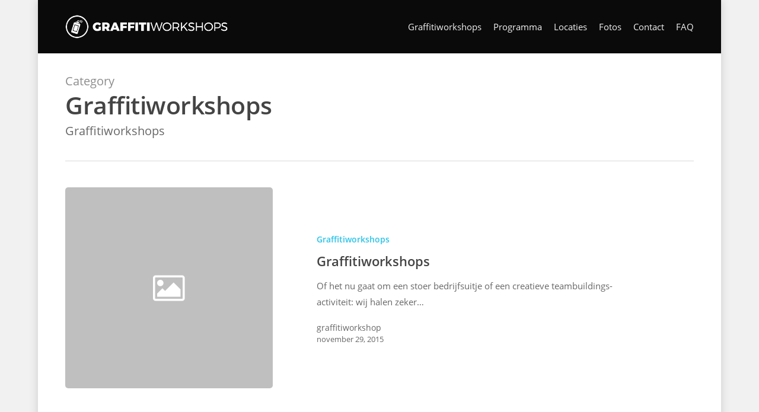

--- FILE ---
content_type: text/html; charset=UTF-8
request_url: https://graffitiworkshopsantwerpen.be/category/graffitiworkshops/
body_size: 9890
content:
<!DOCTYPE html>

<html lang="nl-NL" class="no-js">
<head>
	
	<meta charset="UTF-8">
	
	<meta name="viewport" content="width=device-width, initial-scale=1, maximum-scale=1, user-scalable=0" /><title>Graffitiworkshops &#8211; GRAFFITIWORKSHOP.EU</title>
<meta name='robots' content='max-image-preview:large' />
	<style>img:is([sizes="auto" i], [sizes^="auto," i]) { contain-intrinsic-size: 3000px 1500px }</style>
	<link rel="alternate" type="application/rss+xml" title="GRAFFITIWORKSHOP.EU &raquo; feed" href="https://graffitiworkshopsantwerpen.be/feed/" />
<link rel="alternate" type="application/rss+xml" title="GRAFFITIWORKSHOP.EU &raquo; reacties feed" href="https://graffitiworkshopsantwerpen.be/comments/feed/" />
<link rel="alternate" type="application/rss+xml" title="GRAFFITIWORKSHOP.EU &raquo; Graffitiworkshops categorie feed" href="https://graffitiworkshopsantwerpen.be/category/graffitiworkshops/feed/" />
<script type="text/javascript">
/* <![CDATA[ */
window._wpemojiSettings = {"baseUrl":"https:\/\/s.w.org\/images\/core\/emoji\/15.0.3\/72x72\/","ext":".png","svgUrl":"https:\/\/s.w.org\/images\/core\/emoji\/15.0.3\/svg\/","svgExt":".svg","source":{"concatemoji":"https:\/\/graffitiworkshopsantwerpen.be\/wp-includes\/js\/wp-emoji-release.min.js?ver=6.7.4"}};
/*! This file is auto-generated */
!function(i,n){var o,s,e;function c(e){try{var t={supportTests:e,timestamp:(new Date).valueOf()};sessionStorage.setItem(o,JSON.stringify(t))}catch(e){}}function p(e,t,n){e.clearRect(0,0,e.canvas.width,e.canvas.height),e.fillText(t,0,0);var t=new Uint32Array(e.getImageData(0,0,e.canvas.width,e.canvas.height).data),r=(e.clearRect(0,0,e.canvas.width,e.canvas.height),e.fillText(n,0,0),new Uint32Array(e.getImageData(0,0,e.canvas.width,e.canvas.height).data));return t.every(function(e,t){return e===r[t]})}function u(e,t,n){switch(t){case"flag":return n(e,"\ud83c\udff3\ufe0f\u200d\u26a7\ufe0f","\ud83c\udff3\ufe0f\u200b\u26a7\ufe0f")?!1:!n(e,"\ud83c\uddfa\ud83c\uddf3","\ud83c\uddfa\u200b\ud83c\uddf3")&&!n(e,"\ud83c\udff4\udb40\udc67\udb40\udc62\udb40\udc65\udb40\udc6e\udb40\udc67\udb40\udc7f","\ud83c\udff4\u200b\udb40\udc67\u200b\udb40\udc62\u200b\udb40\udc65\u200b\udb40\udc6e\u200b\udb40\udc67\u200b\udb40\udc7f");case"emoji":return!n(e,"\ud83d\udc26\u200d\u2b1b","\ud83d\udc26\u200b\u2b1b")}return!1}function f(e,t,n){var r="undefined"!=typeof WorkerGlobalScope&&self instanceof WorkerGlobalScope?new OffscreenCanvas(300,150):i.createElement("canvas"),a=r.getContext("2d",{willReadFrequently:!0}),o=(a.textBaseline="top",a.font="600 32px Arial",{});return e.forEach(function(e){o[e]=t(a,e,n)}),o}function t(e){var t=i.createElement("script");t.src=e,t.defer=!0,i.head.appendChild(t)}"undefined"!=typeof Promise&&(o="wpEmojiSettingsSupports",s=["flag","emoji"],n.supports={everything:!0,everythingExceptFlag:!0},e=new Promise(function(e){i.addEventListener("DOMContentLoaded",e,{once:!0})}),new Promise(function(t){var n=function(){try{var e=JSON.parse(sessionStorage.getItem(o));if("object"==typeof e&&"number"==typeof e.timestamp&&(new Date).valueOf()<e.timestamp+604800&&"object"==typeof e.supportTests)return e.supportTests}catch(e){}return null}();if(!n){if("undefined"!=typeof Worker&&"undefined"!=typeof OffscreenCanvas&&"undefined"!=typeof URL&&URL.createObjectURL&&"undefined"!=typeof Blob)try{var e="postMessage("+f.toString()+"("+[JSON.stringify(s),u.toString(),p.toString()].join(",")+"));",r=new Blob([e],{type:"text/javascript"}),a=new Worker(URL.createObjectURL(r),{name:"wpTestEmojiSupports"});return void(a.onmessage=function(e){c(n=e.data),a.terminate(),t(n)})}catch(e){}c(n=f(s,u,p))}t(n)}).then(function(e){for(var t in e)n.supports[t]=e[t],n.supports.everything=n.supports.everything&&n.supports[t],"flag"!==t&&(n.supports.everythingExceptFlag=n.supports.everythingExceptFlag&&n.supports[t]);n.supports.everythingExceptFlag=n.supports.everythingExceptFlag&&!n.supports.flag,n.DOMReady=!1,n.readyCallback=function(){n.DOMReady=!0}}).then(function(){return e}).then(function(){var e;n.supports.everything||(n.readyCallback(),(e=n.source||{}).concatemoji?t(e.concatemoji):e.wpemoji&&e.twemoji&&(t(e.twemoji),t(e.wpemoji)))}))}((window,document),window._wpemojiSettings);
/* ]]> */
</script>
<style id='wp-emoji-styles-inline-css' type='text/css'>

	img.wp-smiley, img.emoji {
		display: inline !important;
		border: none !important;
		box-shadow: none !important;
		height: 1em !important;
		width: 1em !important;
		margin: 0 0.07em !important;
		vertical-align: -0.1em !important;
		background: none !important;
		padding: 0 !important;
	}
</style>
<link rel='stylesheet' id='wp-block-library-css' href='https://graffitiworkshopsantwerpen.be/wp-includes/css/dist/block-library/style.min.css?ver=6.7.4' type='text/css' media='all' />
<style id='classic-theme-styles-inline-css' type='text/css'>
/*! This file is auto-generated */
.wp-block-button__link{color:#fff;background-color:#32373c;border-radius:9999px;box-shadow:none;text-decoration:none;padding:calc(.667em + 2px) calc(1.333em + 2px);font-size:1.125em}.wp-block-file__button{background:#32373c;color:#fff;text-decoration:none}
</style>
<style id='global-styles-inline-css' type='text/css'>
:root{--wp--preset--aspect-ratio--square: 1;--wp--preset--aspect-ratio--4-3: 4/3;--wp--preset--aspect-ratio--3-4: 3/4;--wp--preset--aspect-ratio--3-2: 3/2;--wp--preset--aspect-ratio--2-3: 2/3;--wp--preset--aspect-ratio--16-9: 16/9;--wp--preset--aspect-ratio--9-16: 9/16;--wp--preset--color--black: #000000;--wp--preset--color--cyan-bluish-gray: #abb8c3;--wp--preset--color--white: #ffffff;--wp--preset--color--pale-pink: #f78da7;--wp--preset--color--vivid-red: #cf2e2e;--wp--preset--color--luminous-vivid-orange: #ff6900;--wp--preset--color--luminous-vivid-amber: #fcb900;--wp--preset--color--light-green-cyan: #7bdcb5;--wp--preset--color--vivid-green-cyan: #00d084;--wp--preset--color--pale-cyan-blue: #8ed1fc;--wp--preset--color--vivid-cyan-blue: #0693e3;--wp--preset--color--vivid-purple: #9b51e0;--wp--preset--gradient--vivid-cyan-blue-to-vivid-purple: linear-gradient(135deg,rgba(6,147,227,1) 0%,rgb(155,81,224) 100%);--wp--preset--gradient--light-green-cyan-to-vivid-green-cyan: linear-gradient(135deg,rgb(122,220,180) 0%,rgb(0,208,130) 100%);--wp--preset--gradient--luminous-vivid-amber-to-luminous-vivid-orange: linear-gradient(135deg,rgba(252,185,0,1) 0%,rgba(255,105,0,1) 100%);--wp--preset--gradient--luminous-vivid-orange-to-vivid-red: linear-gradient(135deg,rgba(255,105,0,1) 0%,rgb(207,46,46) 100%);--wp--preset--gradient--very-light-gray-to-cyan-bluish-gray: linear-gradient(135deg,rgb(238,238,238) 0%,rgb(169,184,195) 100%);--wp--preset--gradient--cool-to-warm-spectrum: linear-gradient(135deg,rgb(74,234,220) 0%,rgb(151,120,209) 20%,rgb(207,42,186) 40%,rgb(238,44,130) 60%,rgb(251,105,98) 80%,rgb(254,248,76) 100%);--wp--preset--gradient--blush-light-purple: linear-gradient(135deg,rgb(255,206,236) 0%,rgb(152,150,240) 100%);--wp--preset--gradient--blush-bordeaux: linear-gradient(135deg,rgb(254,205,165) 0%,rgb(254,45,45) 50%,rgb(107,0,62) 100%);--wp--preset--gradient--luminous-dusk: linear-gradient(135deg,rgb(255,203,112) 0%,rgb(199,81,192) 50%,rgb(65,88,208) 100%);--wp--preset--gradient--pale-ocean: linear-gradient(135deg,rgb(255,245,203) 0%,rgb(182,227,212) 50%,rgb(51,167,181) 100%);--wp--preset--gradient--electric-grass: linear-gradient(135deg,rgb(202,248,128) 0%,rgb(113,206,126) 100%);--wp--preset--gradient--midnight: linear-gradient(135deg,rgb(2,3,129) 0%,rgb(40,116,252) 100%);--wp--preset--font-size--small: 13px;--wp--preset--font-size--medium: 20px;--wp--preset--font-size--large: 36px;--wp--preset--font-size--x-large: 42px;--wp--preset--spacing--20: 0.44rem;--wp--preset--spacing--30: 0.67rem;--wp--preset--spacing--40: 1rem;--wp--preset--spacing--50: 1.5rem;--wp--preset--spacing--60: 2.25rem;--wp--preset--spacing--70: 3.38rem;--wp--preset--spacing--80: 5.06rem;--wp--preset--shadow--natural: 6px 6px 9px rgba(0, 0, 0, 0.2);--wp--preset--shadow--deep: 12px 12px 50px rgba(0, 0, 0, 0.4);--wp--preset--shadow--sharp: 6px 6px 0px rgba(0, 0, 0, 0.2);--wp--preset--shadow--outlined: 6px 6px 0px -3px rgba(255, 255, 255, 1), 6px 6px rgba(0, 0, 0, 1);--wp--preset--shadow--crisp: 6px 6px 0px rgba(0, 0, 0, 1);}:where(.is-layout-flex){gap: 0.5em;}:where(.is-layout-grid){gap: 0.5em;}body .is-layout-flex{display: flex;}.is-layout-flex{flex-wrap: wrap;align-items: center;}.is-layout-flex > :is(*, div){margin: 0;}body .is-layout-grid{display: grid;}.is-layout-grid > :is(*, div){margin: 0;}:where(.wp-block-columns.is-layout-flex){gap: 2em;}:where(.wp-block-columns.is-layout-grid){gap: 2em;}:where(.wp-block-post-template.is-layout-flex){gap: 1.25em;}:where(.wp-block-post-template.is-layout-grid){gap: 1.25em;}.has-black-color{color: var(--wp--preset--color--black) !important;}.has-cyan-bluish-gray-color{color: var(--wp--preset--color--cyan-bluish-gray) !important;}.has-white-color{color: var(--wp--preset--color--white) !important;}.has-pale-pink-color{color: var(--wp--preset--color--pale-pink) !important;}.has-vivid-red-color{color: var(--wp--preset--color--vivid-red) !important;}.has-luminous-vivid-orange-color{color: var(--wp--preset--color--luminous-vivid-orange) !important;}.has-luminous-vivid-amber-color{color: var(--wp--preset--color--luminous-vivid-amber) !important;}.has-light-green-cyan-color{color: var(--wp--preset--color--light-green-cyan) !important;}.has-vivid-green-cyan-color{color: var(--wp--preset--color--vivid-green-cyan) !important;}.has-pale-cyan-blue-color{color: var(--wp--preset--color--pale-cyan-blue) !important;}.has-vivid-cyan-blue-color{color: var(--wp--preset--color--vivid-cyan-blue) !important;}.has-vivid-purple-color{color: var(--wp--preset--color--vivid-purple) !important;}.has-black-background-color{background-color: var(--wp--preset--color--black) !important;}.has-cyan-bluish-gray-background-color{background-color: var(--wp--preset--color--cyan-bluish-gray) !important;}.has-white-background-color{background-color: var(--wp--preset--color--white) !important;}.has-pale-pink-background-color{background-color: var(--wp--preset--color--pale-pink) !important;}.has-vivid-red-background-color{background-color: var(--wp--preset--color--vivid-red) !important;}.has-luminous-vivid-orange-background-color{background-color: var(--wp--preset--color--luminous-vivid-orange) !important;}.has-luminous-vivid-amber-background-color{background-color: var(--wp--preset--color--luminous-vivid-amber) !important;}.has-light-green-cyan-background-color{background-color: var(--wp--preset--color--light-green-cyan) !important;}.has-vivid-green-cyan-background-color{background-color: var(--wp--preset--color--vivid-green-cyan) !important;}.has-pale-cyan-blue-background-color{background-color: var(--wp--preset--color--pale-cyan-blue) !important;}.has-vivid-cyan-blue-background-color{background-color: var(--wp--preset--color--vivid-cyan-blue) !important;}.has-vivid-purple-background-color{background-color: var(--wp--preset--color--vivid-purple) !important;}.has-black-border-color{border-color: var(--wp--preset--color--black) !important;}.has-cyan-bluish-gray-border-color{border-color: var(--wp--preset--color--cyan-bluish-gray) !important;}.has-white-border-color{border-color: var(--wp--preset--color--white) !important;}.has-pale-pink-border-color{border-color: var(--wp--preset--color--pale-pink) !important;}.has-vivid-red-border-color{border-color: var(--wp--preset--color--vivid-red) !important;}.has-luminous-vivid-orange-border-color{border-color: var(--wp--preset--color--luminous-vivid-orange) !important;}.has-luminous-vivid-amber-border-color{border-color: var(--wp--preset--color--luminous-vivid-amber) !important;}.has-light-green-cyan-border-color{border-color: var(--wp--preset--color--light-green-cyan) !important;}.has-vivid-green-cyan-border-color{border-color: var(--wp--preset--color--vivid-green-cyan) !important;}.has-pale-cyan-blue-border-color{border-color: var(--wp--preset--color--pale-cyan-blue) !important;}.has-vivid-cyan-blue-border-color{border-color: var(--wp--preset--color--vivid-cyan-blue) !important;}.has-vivid-purple-border-color{border-color: var(--wp--preset--color--vivid-purple) !important;}.has-vivid-cyan-blue-to-vivid-purple-gradient-background{background: var(--wp--preset--gradient--vivid-cyan-blue-to-vivid-purple) !important;}.has-light-green-cyan-to-vivid-green-cyan-gradient-background{background: var(--wp--preset--gradient--light-green-cyan-to-vivid-green-cyan) !important;}.has-luminous-vivid-amber-to-luminous-vivid-orange-gradient-background{background: var(--wp--preset--gradient--luminous-vivid-amber-to-luminous-vivid-orange) !important;}.has-luminous-vivid-orange-to-vivid-red-gradient-background{background: var(--wp--preset--gradient--luminous-vivid-orange-to-vivid-red) !important;}.has-very-light-gray-to-cyan-bluish-gray-gradient-background{background: var(--wp--preset--gradient--very-light-gray-to-cyan-bluish-gray) !important;}.has-cool-to-warm-spectrum-gradient-background{background: var(--wp--preset--gradient--cool-to-warm-spectrum) !important;}.has-blush-light-purple-gradient-background{background: var(--wp--preset--gradient--blush-light-purple) !important;}.has-blush-bordeaux-gradient-background{background: var(--wp--preset--gradient--blush-bordeaux) !important;}.has-luminous-dusk-gradient-background{background: var(--wp--preset--gradient--luminous-dusk) !important;}.has-pale-ocean-gradient-background{background: var(--wp--preset--gradient--pale-ocean) !important;}.has-electric-grass-gradient-background{background: var(--wp--preset--gradient--electric-grass) !important;}.has-midnight-gradient-background{background: var(--wp--preset--gradient--midnight) !important;}.has-small-font-size{font-size: var(--wp--preset--font-size--small) !important;}.has-medium-font-size{font-size: var(--wp--preset--font-size--medium) !important;}.has-large-font-size{font-size: var(--wp--preset--font-size--large) !important;}.has-x-large-font-size{font-size: var(--wp--preset--font-size--x-large) !important;}
:where(.wp-block-post-template.is-layout-flex){gap: 1.25em;}:where(.wp-block-post-template.is-layout-grid){gap: 1.25em;}
:where(.wp-block-columns.is-layout-flex){gap: 2em;}:where(.wp-block-columns.is-layout-grid){gap: 2em;}
:root :where(.wp-block-pullquote){font-size: 1.5em;line-height: 1.6;}
</style>
<link rel='stylesheet' id='nectar-portfolio-css' href='https://graffitiworkshopsantwerpen.be/wp-content/plugins/salient-portfolio/css/portfolio.css?ver=1.6' type='text/css' media='all' />
<link rel='stylesheet' id='nectar-boxed-css' href='https://graffitiworkshopsantwerpen.be/wp-content/themes/salient%20oud/css/plugins/boxed.css?ver=12.1.4' type='text/css' media='all' />
<link rel='stylesheet' id='font-awesome-css' href='https://graffitiworkshopsantwerpen.be/wp-content/themes/salient%20oud/css/font-awesome.min.css?ver=4.6.4' type='text/css' media='all' />
<link rel='stylesheet' id='salient-grid-system-css' href='https://graffitiworkshopsantwerpen.be/wp-content/themes/salient%20oud/css/grid-system.css?ver=12.1.4' type='text/css' media='all' />
<link rel='stylesheet' id='main-styles-css' href='https://graffitiworkshopsantwerpen.be/wp-content/themes/salient%20oud/css/style.css?ver=12.1.4' type='text/css' media='all' />
<style id='main-styles-inline-css' type='text/css'>

		@font-face{
		     font-family:'Open Sans';
		     src:url('https://graffitiworkshopsantwerpen.be/wp-content/themes/salient%20oud/css/fonts/OpenSans-Light.woff') format('woff');
		     font-weight:300;
		     font-style:normal
		}
		 @font-face{
		     font-family:'Open Sans';
		     src:url('https://graffitiworkshopsantwerpen.be/wp-content/themes/salient%20oud/css/fonts/OpenSans-Regular.woff') format('woff');
		     font-weight:400;
		     font-style:normal
		}
		 @font-face{
		     font-family:'Open Sans';
		     src:url('https://graffitiworkshopsantwerpen.be/wp-content/themes/salient%20oud/css/fonts/OpenSans-SemiBold.woff') format('woff');
		     font-weight:600;
		     font-style:normal
		}
		 @font-face{
		     font-family:'Open Sans';
		     src:url('https://graffitiworkshopsantwerpen.be/wp-content/themes/salient%20oud/css/fonts/OpenSans-Bold.woff') format('woff');
		     font-weight:700;
		     font-style:normal
		}
</style>
<link rel='stylesheet' id='fancyBox-css' href='https://graffitiworkshopsantwerpen.be/wp-content/themes/salient%20oud/css/plugins/jquery.fancybox.css?ver=3.3.1' type='text/css' media='all' />
<link rel='stylesheet' id='responsive-css' href='https://graffitiworkshopsantwerpen.be/wp-content/themes/salient%20oud/css/responsive.css?ver=12.1.4' type='text/css' media='all' />
<link rel='stylesheet' id='skin-ascend-css' href='https://graffitiworkshopsantwerpen.be/wp-content/themes/salient%20oud/css/ascend.css?ver=12.1.4' type='text/css' media='all' />
<link rel='stylesheet' id='js_composer_front-css' href='https://graffitiworkshopsantwerpen.be/wp-content/plugins/js_composer_salient/assets/css/js_composer.min.css?ver=6.4.2' type='text/css' media='all' />
<link rel='stylesheet' id='dynamic-css-css' href='https://graffitiworkshopsantwerpen.be/wp-content/themes/salient%20oud/css/salient-dynamic-styles.css?ver=84729' type='text/css' media='all' />
<style id='dynamic-css-inline-css' type='text/css'>
@media only screen and (min-width:1000px){body #ajax-content-wrap.no-scroll{min-height:calc(100vh - 90px);height:calc(100vh - 90px)!important;}}@media only screen and (min-width:1000px){#page-header-wrap.fullscreen-header,#page-header-wrap.fullscreen-header #page-header-bg,html:not(.nectar-box-roll-loaded) .nectar-box-roll > #page-header-bg.fullscreen-header,.nectar_fullscreen_zoom_recent_projects,#nectar_fullscreen_rows:not(.afterLoaded) > div{height:calc(100vh - 89px);}.wpb_row.vc_row-o-full-height.top-level,.wpb_row.vc_row-o-full-height.top-level > .col.span_12{min-height:calc(100vh - 89px);}html:not(.nectar-box-roll-loaded) .nectar-box-roll > #page-header-bg.fullscreen-header{top:90px;}.nectar-slider-wrap[data-fullscreen="true"]:not(.loaded),.nectar-slider-wrap[data-fullscreen="true"]:not(.loaded) .swiper-container{height:calc(100vh - 88px)!important;}.admin-bar .nectar-slider-wrap[data-fullscreen="true"]:not(.loaded),.admin-bar .nectar-slider-wrap[data-fullscreen="true"]:not(.loaded) .swiper-container{height:calc(100vh - 88px - 32px)!important;}}#nectar_fullscreen_rows{background-color:;}body{background-position:left top;background-repeat:no-repeat;background-color:#f1f1f1!important;background-attachment:scroll;}
.Nederland {color: red!important;}

.introtekst { 
    font-size: 30px!important;
	line-height: 45px!important;
	font-weight: 700!important;
    letter-spacing: -1px!important;
    text-align: right!important;
    margin-bottom: 15px!important;
    color: #2ac4ea!important;}

.alignrightcontact {text-align: right!important;}
.grecaptcha-badge {display: none!important;}

blockquote {
    font-size: 23px!important;
    text-align: right!important;
    font-weight: 700!important;
	line-height: 36px!important;
	letter-spacing: -1px!important;
    color: #999999!important;}

.header1workshops {
    font-size: 25px!important;
    letter-spacing: -1px!important;
    line-height: 30px!important;
    margin-bottom: 15px!important;}

.header1intro {  
    margin-top: -5px!important;
    font-size: 30px!important;
    margin-bottom: 10px!important;}
    
.header2intro {  
    font-size: 20px!important;
    margin-bottom: 8px!important;}

.headerprogramma {  
    font-size: 25px!important;
    line-height: 35px!important;
    margin-bottom: 25px!important;}

.header3workshops {  
    font-size: 20px!important;
    line-height: 30px!important;
    margin-bottom: 12px!important;}
 
.header2workshops {  
    font-size: 18px!important;
    line-height: 30px!important;
    margin-bottom: 10px!important;}

.stad {
    font-size: 25px!important;
    margin-bottom: 15px!important;}

.workshoplocaties {  
    font-size: 30px!important;
 	line-height: 30px!important;
    letter-spacing: -1px!important;
    text-align: left!important;
    margin-bottom: 10px!important;}  
    
.header6contact {  
    font-size: 28px!important;
    line-height: 40px!important;
    margin-bottom: 15px!important;}

.header6faq {  
    font-size: 25px!important;
    letter-spacing: -1px!important;
    line-height: 35px!important;
    margin-bottom: 15px!important;}

.creatieveworkshops {
    font-size: 25px!important;
    line-height: 35px!important;
    margin-bottom: 15px!important;}
    
.specstekst {  
    font-size: 14px!important;
    line-height: 21px!important;}
    
.programma {  
    font-size: 14px!important;
    line-height: 24px!important;}
    
.contactreactie { 
    color: #d66773!important;
    font-weight: bold!important;}
    
@media only screen and (max-width: 600px) {
.introtekst {
font-size: 25px!important;
line-height: 30px!important;
letter-spacing: 0px!important;
text-align: left!important;
margin-top: 15px!important;}

blockquote {
font-size: 18px!important;
text-align: left!important;
font-weight: 700!important;
line-height: 25px!important;
letter-spacing: 0px!important;}

.alignrightcontact {text-align: left!important;}
.header6contact {margin-top: 25px!important;}
.nectar-button[data-color-override="false"].regular-button {margin-bottom: 25px;}
}
</style>
<script type="text/javascript" src="https://graffitiworkshopsantwerpen.be/wp-includes/js/jquery/jquery.min.js?ver=3.7.1" id="jquery-core-js"></script>
<script type="text/javascript" src="https://graffitiworkshopsantwerpen.be/wp-includes/js/jquery/jquery-migrate.min.js?ver=3.4.1" id="jquery-migrate-js"></script>
<link rel="https://api.w.org/" href="https://graffitiworkshopsantwerpen.be/wp-json/" /><link rel="alternate" title="JSON" type="application/json" href="https://graffitiworkshopsantwerpen.be/wp-json/wp/v2/categories/69" /><link rel="EditURI" type="application/rsd+xml" title="RSD" href="https://graffitiworkshopsantwerpen.be/xmlrpc.php?rsd" />
<meta name="generator" content="WordPress 6.7.4" />
<script type="text/javascript"> var root = document.getElementsByTagName( "html" )[0]; root.setAttribute( "class", "js" ); </script><meta name="generator" content="Powered by WPBakery Page Builder - drag and drop page builder for WordPress."/>
<noscript><style> .wpb_animate_when_almost_visible { opacity: 1; }</style></noscript>	
</head>


<body class="archive category category-graffitiworkshops category-69 nectar-auto-lightbox ascend wpb-js-composer js-comp-ver-6.4.2 vc_responsive" data-footer-reveal="false" data-footer-reveal-shadow="none" data-header-format="default" data-body-border="off" data-boxed-style="1" data-header-breakpoint="1000" data-dropdown-style="minimal" data-cae="easeOutCubic" data-cad="750" data-megamenu-width="contained" data-aie="none" data-ls="fancybox" data-apte="standard" data-hhun="0" data-fancy-form-rcs="default" data-form-style="default" data-form-submit="regular" data-is="minimal" data-button-style="default" data-user-account-button="false" data-flex-cols="true" data-col-gap="default" data-header-inherit-rc="false" data-header-search="false" data-animated-anchors="true" data-ajax-transitions="false" data-full-width-header="false" data-slide-out-widget-area="true" data-slide-out-widget-area-style="slide-out-from-right" data-user-set-ocm="off" data-loading-animation="none" data-bg-header="false" data-responsive="1" data-ext-responsive="true" data-header-resize="1" data-header-color="custom" data-transparent-header="false" data-cart="false" data-remove-m-parallax="" data-remove-m-video-bgs="" data-m-animate="0" data-force-header-trans-color="light" data-smooth-scrolling="0" data-permanent-transparent="false" >
	
	<script type="text/javascript"> if(navigator.userAgent.match(/(Android|iPod|iPhone|iPad|BlackBerry|IEMobile|Opera Mini)/)) { document.body.className += " using-mobile-browser "; } </script><div id="boxed">	
	<div id="header-space"  data-header-mobile-fixed='1'></div> 
	
		
	<div id="header-outer" data-has-menu="true" data-has-buttons="no" data-header-button_style="default" data-using-pr-menu="false" data-mobile-fixed="1" data-ptnm="false" data-lhe="animated_underline" data-user-set-bg="#0a0a0a" data-format="default" data-permanent-transparent="false" data-megamenu-rt="0" data-remove-fixed="0" data-header-resize="1" data-cart="false" data-transparency-option="0" data-box-shadow="large" data-shrink-num="6" data-using-secondary="0" data-using-logo="1" data-logo-height="40" data-m-logo-height="24" data-padding="25" data-full-width="false" data-condense="false" >
		
		
<header id="top">
	<div class="container">
		<div class="row">
			<div class="col span_3">
				<a id="logo" href="https://graffitiworkshopsantwerpen.be" data-supplied-ml-starting-dark="false" data-supplied-ml-starting="false" data-supplied-ml="false" >
					<img class="stnd default-logo dark-version" alt="GRAFFITIWORKSHOP.EU" src="https://graffitiworkshopsantwerpen.be/wp-content/uploads/2019/04/graffitiworkshops-logo-2.png" srcset="https://graffitiworkshopsantwerpen.be/wp-content/uploads/2019/04/graffitiworkshops-logo-2.png 1x, https://graffitiworkshopsantwerpen.be/wp-content/uploads/2019/04/graffitiworkshops-logo-2.png 2x" /> 
				</a>
				
							</div><!--/span_3-->
			
			<div class="col span_9 col_last">
									<div class="slide-out-widget-area-toggle mobile-icon slide-out-from-right" data-custom-color="false" data-icon-animation="simple-transform">
						<div> <a href="#sidewidgetarea" aria-label="Navigation Menu" aria-expanded="false" class="closed">
							<span aria-hidden="true"> <i class="lines-button x2"> <i class="lines"></i> </i> </span>
						</a></div> 
					</div>
								
									
					<nav>
						
						<ul class="sf-menu">	
							<li id="menu-item-651" class="menu-item menu-item-type-custom menu-item-object-custom menu-item-651"><a href="#graffitiworkshops">Graffitiworkshops</a></li>
<li id="menu-item-3436" class="menu-item menu-item-type-custom menu-item-object-custom menu-item-3436"><a href="#programma">Programma</a></li>
<li id="menu-item-8" class="menu-item menu-item-type-custom menu-item-object-custom menu-item-8"><a href="#locaties">Locaties</a></li>
<li id="menu-item-7" class="menu-item menu-item-type-custom menu-item-object-custom menu-item-7"><a href="#fotos">Fotos</a></li>
<li id="menu-item-9" class="menu-item menu-item-type-custom menu-item-object-custom menu-item-9"><a href="#contact">Contact</a></li>
<li id="menu-item-3306" class="menu-item menu-item-type-custom menu-item-object-custom menu-item-3306"><a href="#faq">FAQ</a></li>
						</ul>
						

													<ul class="buttons sf-menu" data-user-set-ocm="off">
								
																
							</ul>
												
					</nav>
					
										
				</div><!--/span_9-->
				
								
			</div><!--/row-->
					</div><!--/container-->
	</header>
		
	</div>
	
	
<div id="search-outer" class="nectar">
	<div id="search">
		<div class="container">
			 <div id="search-box">
				 <div class="inner-wrap">
					 <div class="col span_12">
						  <form role="search" action="https://graffitiworkshopsantwerpen.be/" method="GET">
															<input type="text" name="s"  value="Start Typing..." data-placeholder="Start Typing..." />
															
						<span><i>Press enter to begin your search</i></span>						</form>
					</div><!--/span_12-->
				</div><!--/inner-wrap-->
			 </div><!--/search-box-->
			 <div id="close"><a href="#">
				<span class="icon-salient-x" aria-hidden="true"></span>				 </a></div>
		 </div><!--/container-->
	</div><!--/search-->
</div><!--/search-outer-->
	
	<div id="ajax-content-wrap">
		
		
		<div class="row page-header-no-bg" data-alignment="left">
			<div class="container">	
				<div class="col span_12 section-title">
					<span class="subheader">Category</span>
					<h1>Graffitiworkshops</h1>
					<p>Graffitiworkshops</p>
				</div>
			</div>
		</div> 

	
<div class="container-wrap">
		
	<div class="container main-content">
		
		<div class="row">
			
			<div class="post-area col featured_img_left span_12 col_last   " data-ams="8px" data-remove-post-date="0" data-remove-post-author="0" data-remove-post-comment-number="0" data-remove-post-nectar-love="0"> <div class="posts-container"  data-load-animation="fade_in_from_bottom">
<article id="post-3342" class="post-3342 post type-post status-publish format-standard category-graffitiworkshops tag-afdelings-uitje tag-afdelingsuitje tag-bedrijfs-uitje tag-bedrijfsfeest tag-bedrijfsuitje tag-creatief-bedrijfsuitje tag-creatief-entertainment tag-creatief-uitje tag-creatieve-workshop tag-creatieve-workshops tag-cursus tag-familiedag tag-graffiti tag-graffiti-bedrijfsuitje tag-graffiti-cursus tag-graffiti-spuiten tag-graffiti-teambuilding tag-graffiti-workshop tag-graffiti-workshops tag-graffitie tag-graffitiworkshop tag-graffitiworkshops tag-graffitti tag-graffittie tag-graffitty tag-grafiti tag-grafitti tag-grafity tag-groepsuitje tag-origineel-bedrijfsuitje tag-origineel-uitje tag-street-art tag-street-art-workshop tag-team-uitje tag-teambuilding tag-teambuilding-activiteit tag-teambuilding-workshop tag-vergaderbreak tag-vrijgezellen-uitje tag-vrijgezellen-workshop tag-vrijgezellenfeest tag-vrijgezellenuitje tag-workshop tag-workshop-graffiti tag-workshop-graffiti-spuiten tag-workshop-locatie tag-workshop-locaties tag-workshop-op-locatie tag-workshop-street-art tag-workshops tag-workshops-graffiti tag-workshops-graffiti-spuiten tag-workshops-in-nederland tag-workshops-op-locatie">  
  
  <div class="inner-wrap animated">
    
    <div class="post-content">
      
      <div class="article-content-wrap">
        
        <div class="post-featured-img-wrap">
          
                    
        </div><!--post-featured-img-wrap-->
        
        <div class="post-content-wrap">
          
          <a class="entire-meta-link" href="https://graffitiworkshopsantwerpen.be/graffitiworkshops/"></a>
          
          <span class="meta-category"><a class="graffitiworkshops" href="https://graffitiworkshopsantwerpen.be/category/graffitiworkshops/">Graffitiworkshops</a></span>          
          <div class="post-header">
            <h3 class="title"><a href="https://graffitiworkshopsantwerpen.be/graffitiworkshops/"> Graffitiworkshops</a></h3>
          </div>
          
          <div class="excerpt">Of het nu gaat om een stoer bedrijfsuitje of een creatieve teambuildings-activiteit: wij halen zeker&hellip;</div><div class="grav-wrap"><a href="https://graffitiworkshopsantwerpen.be/author/graffitiworkshop/"></a><div class="text"><a href="https://graffitiworkshopsantwerpen.be/author/graffitiworkshop/" rel="author">graffitiworkshop</a><span>november 29, 2015</span></div></div>          
        </div><!--post-content-wrap-->
        
      </div><!--/article-content-wrap-->
      
    </div><!--/post-content-->
    
  </div><!--/inner-wrap-->
  
</article>				
			</div><!--/posts container-->
				
							
		</div><!--/post-area-->
		
					
						
		</div><!--/row-->
		
	</div><!--/container-->

</div><!--/container-wrap-->
	

<div id="footer-outer" data-midnight="light" data-cols="2" data-custom-color="false" data-disable-copyright="false" data-matching-section-color="true" data-copyright-line="false" data-using-bg-img="false" data-bg-img-overlay="0.8" data-full-width="false" data-using-widget-area="true" data-link-hover="default">
	
		
	<div id="footer-widgets" data-has-widgets="true" data-cols="2">
		
		<div class="container">
			
						
			<div class="row">
				
								
				<div class="col span_6">
					<!-- Footer widget area 1 -->
					<div id="tag_cloud-2" class="widget widget_tag_cloud"><h4>Zoekwoorden</h4><div class="tagcloud"><a href="https://graffitiworkshopsantwerpen.be/tag/afdelings-uitje/" class="tag-cloud-link tag-link-86 tag-link-position-1" style="font-size: 8pt;" aria-label="Afdelings uitje (1 item)">Afdelings uitje</a>
<a href="https://graffitiworkshopsantwerpen.be/tag/bedrijfsfeest/" class="tag-cloud-link tag-link-78 tag-link-position-2" style="font-size: 8pt;" aria-label="Bedrijfsfeest (1 item)">Bedrijfsfeest</a>
<a href="https://graffitiworkshopsantwerpen.be/tag/bedrijfs-uitje/" class="tag-cloud-link tag-link-85 tag-link-position-3" style="font-size: 8pt;" aria-label="Bedrijfs uitje (1 item)">Bedrijfs uitje</a>
<a href="https://graffitiworkshopsantwerpen.be/tag/creatief-entertainment/" class="tag-cloud-link tag-link-79 tag-link-position-4" style="font-size: 8pt;" aria-label="Creatief entertainment (1 item)">Creatief entertainment</a>
<a href="https://graffitiworkshopsantwerpen.be/tag/creatieve-workshop/" class="tag-cloud-link tag-link-67 tag-link-position-5" style="font-size: 8pt;" aria-label="Creatieve workshop (1 item)">Creatieve workshop</a>
<a href="https://graffitiworkshopsantwerpen.be/tag/creatieve-workshops/" class="tag-cloud-link tag-link-68 tag-link-position-6" style="font-size: 8pt;" aria-label="Creatieve workshops (1 item)">Creatieve workshops</a>
<a href="https://graffitiworkshopsantwerpen.be/tag/cursus/" class="tag-cloud-link tag-link-84 tag-link-position-7" style="font-size: 8pt;" aria-label="Cursus (1 item)">Cursus</a>
<a href="https://graffitiworkshopsantwerpen.be/tag/familiedag/" class="tag-cloud-link tag-link-77 tag-link-position-8" style="font-size: 8pt;" aria-label="Familiedag (1 item)">Familiedag</a>
<a href="https://graffitiworkshopsantwerpen.be/tag/graffiti/" class="tag-cloud-link tag-link-56 tag-link-position-9" style="font-size: 8pt;" aria-label="Graffiti (1 item)">Graffiti</a>
<a href="https://graffitiworkshopsantwerpen.be/tag/graffiti-bedrijfsuitje/" class="tag-cloud-link tag-link-95 tag-link-position-10" style="font-size: 8pt;" aria-label="Graffiti bedrijfsuitje (1 item)">Graffiti bedrijfsuitje</a>
<a href="https://graffitiworkshopsantwerpen.be/tag/graffiti-cursus/" class="tag-cloud-link tag-link-82 tag-link-position-11" style="font-size: 8pt;" aria-label="Graffiti cursus (1 item)">Graffiti cursus</a>
<a href="https://graffitiworkshopsantwerpen.be/tag/graffitie/" class="tag-cloud-link tag-link-93 tag-link-position-12" style="font-size: 8pt;" aria-label="Graffitie (1 item)">Graffitie</a>
<a href="https://graffitiworkshopsantwerpen.be/tag/graffiti-spuiten/" class="tag-cloud-link tag-link-51 tag-link-position-13" style="font-size: 8pt;" aria-label="Graffiti spuiten (1 item)">Graffiti spuiten</a>
<a href="https://graffitiworkshopsantwerpen.be/tag/graffiti-teambuilding/" class="tag-cloud-link tag-link-96 tag-link-position-14" style="font-size: 8pt;" aria-label="Graffiti teambuilding (1 item)">Graffiti teambuilding</a>
<a href="https://graffitiworkshopsantwerpen.be/tag/graffiti-workshop/" class="tag-cloud-link tag-link-47 tag-link-position-15" style="font-size: 8pt;" aria-label="Graffiti workshop (1 item)">Graffiti workshop</a>
<a href="https://graffitiworkshopsantwerpen.be/tag/graffiti-workshops/" class="tag-cloud-link tag-link-46 tag-link-position-16" style="font-size: 8pt;" aria-label="Graffiti workshops (1 item)">Graffiti workshops</a>
<a href="https://graffitiworkshopsantwerpen.be/tag/graffitiworkshops/" class="tag-cloud-link tag-link-45 tag-link-position-17" style="font-size: 8pt;" aria-label="Graffitiworkshops (1 item)">Graffitiworkshops</a>
<a href="https://graffitiworkshopsantwerpen.be/tag/graffitti/" class="tag-cloud-link tag-link-88 tag-link-position-18" style="font-size: 8pt;" aria-label="Graffitti (1 item)">Graffitti</a>
<a href="https://graffitiworkshopsantwerpen.be/tag/graffittie/" class="tag-cloud-link tag-link-94 tag-link-position-19" style="font-size: 8pt;" aria-label="Graffittie (1 item)">Graffittie</a>
<a href="https://graffitiworkshopsantwerpen.be/tag/graffitty/" class="tag-cloud-link tag-link-92 tag-link-position-20" style="font-size: 8pt;" aria-label="Graffitty (1 item)">Graffitty</a>
<a href="https://graffitiworkshopsantwerpen.be/tag/grafiti/" class="tag-cloud-link tag-link-87 tag-link-position-21" style="font-size: 8pt;" aria-label="Grafiti (1 item)">Grafiti</a>
<a href="https://graffitiworkshopsantwerpen.be/tag/grafitti/" class="tag-cloud-link tag-link-91 tag-link-position-22" style="font-size: 8pt;" aria-label="Grafitti (1 item)">Grafitti</a>
<a href="https://graffitiworkshopsantwerpen.be/tag/grafity/" class="tag-cloud-link tag-link-90 tag-link-position-23" style="font-size: 8pt;" aria-label="Grafity (1 item)">Grafity</a>
<a href="https://graffitiworkshopsantwerpen.be/tag/origineel-bedrijfsuitje/" class="tag-cloud-link tag-link-73 tag-link-position-24" style="font-size: 8pt;" aria-label="Origineel bedrijfsuitje (1 item)">Origineel bedrijfsuitje</a>
<a href="https://graffitiworkshopsantwerpen.be/tag/origineel-uitje/" class="tag-cloud-link tag-link-74 tag-link-position-25" style="font-size: 8pt;" aria-label="Origineel uitje (1 item)">Origineel uitje</a>
<a href="https://graffitiworkshopsantwerpen.be/tag/street-art/" class="tag-cloud-link tag-link-57 tag-link-position-26" style="font-size: 8pt;" aria-label="Street-art (1 item)">Street-art</a>
<a href="https://graffitiworkshopsantwerpen.be/tag/street-art-workshop/" class="tag-cloud-link tag-link-58 tag-link-position-27" style="font-size: 8pt;" aria-label="Street-art workshop (1 item)">Street-art workshop</a>
<a href="https://graffitiworkshopsantwerpen.be/tag/team-uitje/" class="tag-cloud-link tag-link-72 tag-link-position-28" style="font-size: 8pt;" aria-label="Team uitje (1 item)">Team uitje</a>
<a href="https://graffitiworkshopsantwerpen.be/tag/vergaderbreak/" class="tag-cloud-link tag-link-81 tag-link-position-29" style="font-size: 8pt;" aria-label="Vergaderbreak (1 item)">Vergaderbreak</a>
<a href="https://graffitiworkshopsantwerpen.be/tag/vrijgezellenfeest/" class="tag-cloud-link tag-link-75 tag-link-position-30" style="font-size: 8pt;" aria-label="Vrijgezellenfeest (1 item)">Vrijgezellenfeest</a>
<a href="https://graffitiworkshopsantwerpen.be/tag/vrijgezellen-uitje/" class="tag-cloud-link tag-link-97 tag-link-position-31" style="font-size: 8pt;" aria-label="Vrijgezellen uitje (1 item)">Vrijgezellen uitje</a>
<a href="https://graffitiworkshopsantwerpen.be/tag/vrijgezellenuitje/" class="tag-cloud-link tag-link-76 tag-link-position-32" style="font-size: 8pt;" aria-label="Vrijgezellenuitje (1 item)">Vrijgezellenuitje</a>
<a href="https://graffitiworkshopsantwerpen.be/tag/vrijgezellen-workshop/" class="tag-cloud-link tag-link-98 tag-link-position-33" style="font-size: 8pt;" aria-label="Vrijgezellen workshop (1 item)">Vrijgezellen workshop</a>
<a href="https://graffitiworkshopsantwerpen.be/tag/workshop/" class="tag-cloud-link tag-link-52 tag-link-position-34" style="font-size: 8pt;" aria-label="Workshop (1 item)">Workshop</a>
<a href="https://graffitiworkshopsantwerpen.be/tag/workshop-graffiti/" class="tag-cloud-link tag-link-48 tag-link-position-35" style="font-size: 8pt;" aria-label="Workshop graffiti (1 item)">Workshop graffiti</a>
<a href="https://graffitiworkshopsantwerpen.be/tag/workshop-graffiti-spuiten/" class="tag-cloud-link tag-link-50 tag-link-position-36" style="font-size: 8pt;" aria-label="Workshop graffiti spuiten (1 item)">Workshop graffiti spuiten</a>
<a href="https://graffitiworkshopsantwerpen.be/tag/workshop-locatie/" class="tag-cloud-link tag-link-70 tag-link-position-37" style="font-size: 8pt;" aria-label="Workshop locatie (1 item)">Workshop locatie</a>
<a href="https://graffitiworkshopsantwerpen.be/tag/workshop-locaties/" class="tag-cloud-link tag-link-71 tag-link-position-38" style="font-size: 8pt;" aria-label="Workshop locaties (1 item)">Workshop locaties</a>
<a href="https://graffitiworkshopsantwerpen.be/tag/workshop-op-locatie/" class="tag-cloud-link tag-link-54 tag-link-position-39" style="font-size: 8pt;" aria-label="Workshop op locatie (1 item)">Workshop op locatie</a>
<a href="https://graffitiworkshopsantwerpen.be/tag/workshops/" class="tag-cloud-link tag-link-53 tag-link-position-40" style="font-size: 8pt;" aria-label="Workshops (1 item)">Workshops</a>
<a href="https://graffitiworkshopsantwerpen.be/tag/workshops-graffiti/" class="tag-cloud-link tag-link-49 tag-link-position-41" style="font-size: 8pt;" aria-label="Workshops graffiti (1 item)">Workshops graffiti</a>
<a href="https://graffitiworkshopsantwerpen.be/tag/workshops-graffiti-spuiten/" class="tag-cloud-link tag-link-83 tag-link-position-42" style="font-size: 8pt;" aria-label="Workshops graffiti spuiten (1 item)">Workshops graffiti spuiten</a>
<a href="https://graffitiworkshopsantwerpen.be/tag/workshops-in-nederland/" class="tag-cloud-link tag-link-80 tag-link-position-43" style="font-size: 8pt;" aria-label="Workshops in Nederland (1 item)">Workshops in Nederland</a>
<a href="https://graffitiworkshopsantwerpen.be/tag/workshops-op-locatie/" class="tag-cloud-link tag-link-55 tag-link-position-44" style="font-size: 8pt;" aria-label="Workshops op locatie (1 item)">Workshops op locatie</a>
<a href="https://graffitiworkshopsantwerpen.be/tag/workshop-street-art/" class="tag-cloud-link tag-link-99 tag-link-position-45" style="font-size: 8pt;" aria-label="Workshop street-art (1 item)">Workshop street-art</a></div>
</div>					</div><!--/span_3-->
					
											
						<div class="col span_6">
							<!-- Footer widget area 2 -->
							<div id="text-2" class="widget widget_text"><h4>Overkoepelend Graffiti Orgaan Benelux</h4>			<div class="textwidget"><p>Wij zijn aangesloten bij het <b>Overkoepelend Graffiti Orgaan Benelux</b>. Dit is de centrale brancheorganisatie voor street-art en graffiti bedrijven en zelfstandige graffiti en street-art artiesten.</p>
<a class="nectar-button n-sc-button small see-through has-icon" target="_blank" href="http://ogob.nl" data-color-override="false" data-hover-color-override="false" data-hover-text-color-override="#fff"><span>OGOB.nl</span><i class="icon-button-arrow"></i></a>
<p>&nbsp;</p>
<p>Aanbieders van de graffitiworkshop met elkaar vergelijken? Op <strong>Graffiti-workshop-aanbieders.nl</strong> worden verschillende aanbieders van de graffiti workshop beoordeeld door een onafhankelijk team van ervaren graffiti kunstenaars en professionals uit de bedrijfsuitjes en evenementen branche. De voor- en nadelen van de aanbieders worden op een overzichtelijke manier in kaart gebracht zodat u een weloverwogen keuze kunt maken bij het reserveren van een graffitiworkshop.</p>
<a class="nectar-button n-sc-button small see-through has-icon" target="_blank" href="https://graffiti-workshop-aanbieders.nl" data-color-override="false" data-hover-color-override="false" data-hover-text-color-override="#fff"><span>Graffiti-workshop-aanbieders.nl</span><i class="icon-button-arrow"></i></a>
</div>
		</div>								
							</div><!--/span_3-->
							
												
						
													
															
							</div><!--/row-->
							
														
						</div><!--/container-->
						
					</div><!--/footer-widgets-->
					
					
  <div class="row" id="copyright" data-layout="default">
	
	<div class="container">
	   
				<div class="col span_5">
		   
					   
						<p>&copy; 2025 GRAFFITIWORKSHOP.EU. 
					   			 </p>
					   
		</div><!--/span_5-->
			   
	  <div class="col span_7 col_last">
		<ul class="social">
					  		  		  		  		  		  		  		  		  		  		  		  		  		  		  		  		  		  		  		  		  		  		  		  		  		  		                                 		</ul>
	  </div><!--/span_7-->

	  	
	</div><!--/container-->
	
  </div><!--/row-->
  
		
</div><!--/footer-outer-->

	
	<div id="slide-out-widget-area-bg" class="slide-out-from-right dark">
				</div>
		
		<div id="slide-out-widget-area" class="slide-out-from-right" data-dropdown-func="separate-dropdown-parent-link" data-back-txt="Back">
			
						
			<div class="inner" data-prepend-menu-mobile="false">
				
				<a class="slide_out_area_close" href="#">
					<span class="icon-salient-x icon-default-style"></span>				</a>
				
				
									<div class="off-canvas-menu-container mobile-only">
						
												
						<ul class="menu">
							<li class="menu-item menu-item-type-custom menu-item-object-custom menu-item-651"><a href="#graffitiworkshops">Graffitiworkshops</a></li>
<li class="menu-item menu-item-type-custom menu-item-object-custom menu-item-3436"><a href="#programma">Programma</a></li>
<li class="menu-item menu-item-type-custom menu-item-object-custom menu-item-8"><a href="#locaties">Locaties</a></li>
<li class="menu-item menu-item-type-custom menu-item-object-custom menu-item-7"><a href="#fotos">Fotos</a></li>
<li class="menu-item menu-item-type-custom menu-item-object-custom menu-item-9"><a href="#contact">Contact</a></li>
<li class="menu-item menu-item-type-custom menu-item-object-custom menu-item-3306"><a href="#faq">FAQ</a></li>
							
						</ul>
						
						<ul class="menu secondary-header-items">
													</ul>
					</div>
										
				</div>
				
				<div class="bottom-meta-wrap"></div><!--/bottom-meta-wrap-->					
				</div>
		
</div> <!--/ajax-content-wrap-->

</div><!--/boxed closing div--><script type="text/javascript" src="https://graffitiworkshopsantwerpen.be/wp-content/plugins/salient-portfolio/js/third-party/imagesLoaded.min.js?ver=4.1.4" id="imagesLoaded-js"></script>
<script type="text/javascript" src="https://graffitiworkshopsantwerpen.be/wp-content/plugins/salient-portfolio/js/third-party/isotope.min.js?ver=7.6" id="isotope-js"></script>
<script type="text/javascript" id="salient-portfolio-js-js-extra">
/* <![CDATA[ */
var nectar_theme_info = {"using_salient":"true"};
/* ]]> */
</script>
<script type="text/javascript" src="https://graffitiworkshopsantwerpen.be/wp-content/plugins/salient-portfolio/js/salient-portfolio.js?ver=1.6" id="salient-portfolio-js-js"></script>
<script type="text/javascript" src="https://graffitiworkshopsantwerpen.be/wp-content/themes/salient%20oud/js/third-party/jquery.easing.js?ver=1.3" id="jquery-easing-js"></script>
<script type="text/javascript" src="https://graffitiworkshopsantwerpen.be/wp-content/themes/salient%20oud/js/third-party/jquery.mousewheel.js?ver=3.1.13" id="jquery-mousewheel-js"></script>
<script type="text/javascript" src="https://graffitiworkshopsantwerpen.be/wp-content/themes/salient%20oud/js/priority.js?ver=12.1.4" id="nectar_priority-js"></script>
<script type="text/javascript" src="https://graffitiworkshopsantwerpen.be/wp-content/themes/salient%20oud/js/third-party/transit.js?ver=0.9.9" id="nectar-transit-js"></script>
<script type="text/javascript" src="https://graffitiworkshopsantwerpen.be/wp-content/themes/salient%20oud/js/third-party/waypoints.js?ver=4.0.1" id="nectar-waypoints-js"></script>
<script type="text/javascript" src="https://graffitiworkshopsantwerpen.be/wp-content/themes/salient%20oud/js/third-party/hoverintent.js?ver=1.9" id="hoverintent-js"></script>
<script type="text/javascript" src="https://graffitiworkshopsantwerpen.be/wp-content/themes/salient%20oud/js/third-party/jquery.fancybox.min.js?ver=3.3.1" id="fancyBox-js"></script>
<script type="text/javascript" src="https://graffitiworkshopsantwerpen.be/wp-content/themes/salient%20oud/js/third-party/superfish.js?ver=1.4.8" id="superfish-js"></script>
<script type="text/javascript" id="nectar-frontend-js-extra">
/* <![CDATA[ */
var nectarLove = {"ajaxurl":"https:\/\/graffitiworkshopsantwerpen.be\/wp-admin\/admin-ajax.php","postID":"3342","rooturl":"https:\/\/graffitiworkshopsantwerpen.be","disqusComments":"false","loveNonce":"eb6056d51c","mapApiKey":""};
/* ]]> */
</script>
<script type="text/javascript" src="https://graffitiworkshopsantwerpen.be/wp-content/themes/salient%20oud/js/init.js?ver=12.1.4" id="nectar-frontend-js"></script>
<script type="text/javascript" src="https://graffitiworkshopsantwerpen.be/wp-content/plugins/salient-core/js/third-party/touchswipe.min.js?ver=1.0" id="touchswipe-js"></script>
</body>
</html>